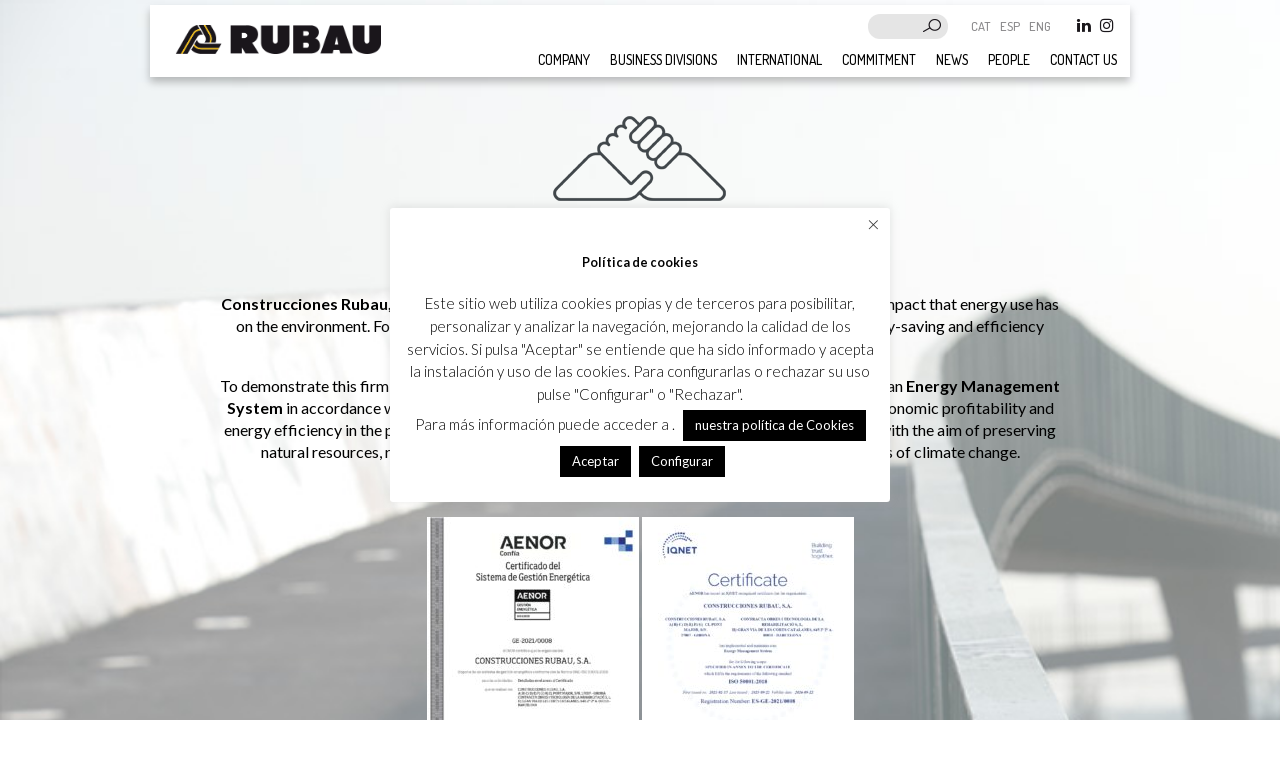

--- FILE ---
content_type: text/html; charset=UTF-8
request_url: https://www.rubau.com/en/commitment/social-responsibility/
body_size: 13144
content:
<!DOCTYPE html>
<!--[if IE 7]>
<html class="ie ie7" lang="en-US">
<![endif]-->
<!--[if IE 8]>
<html class="ie ie8" lang="en-US">
<![endif]-->
<!--[if !(IE 7) | !(IE 8)  ]><!-->
<html lang="en-US">
<!--<![endif]-->
<head>
<!-- Google Tag Manager -->
<script>(function(w,d,s,l,i){w[l]=w[l]||[];w[l].push({'gtm.start':
new Date().getTime(),event:'gtm.js'});var f=d.getElementsByTagName(s)[0],
j=d.createElement(s),dl=l!='dataLayer'?'&l='+l:'';j.async=true;j.src=
'https://www.googletagmanager.com/gtm.js?id='+i+dl;f.parentNode.insertBefore(j,f);
})(window,document,'script','dataLayer','GTM-5G97GJ5');</script>
<!-- End Google Tag Manager -->
	<meta charset="UTF-8">
<link href='https://fonts.googleapis.com/css?family=Lato:400,300,700,900,100' rel='stylesheet' type='text/css'>
<link href='https://fonts.googleapis.com/css?family=Dosis:500' rel='stylesheet' type='text/css'>
<link rel="stylesheet" href="https://maxcdn.bootstrapcdn.com/font-awesome/4.6.0/css/font-awesome.min.css">
<link rel="icon" type="image/gif" href="https://www.rubau.com/wp-content/themes/rubau/img/favicon.png" />



<!--
<script>
    (function(doc) {
        var viewport = document.getElementById('viewport');
        if ( navigator.userAgent.match(/iPhone/i) || navigator.userAgent.match(/iPod/i)) {
            doc.getElementById("viewport").setAttribute("content", "initial-scale=0.3");
        } else if ( navigator.userAgent.match(/iPad/i) ) {
            doc.getElementById("viewport").setAttribute("content", "initial-scale=0.7");
        }
    }(document));
</script>
-->


<meta name="viewport" content="width=device-width, initial-scale=1, maximum-scale=1, user-scalable=no" />
<meta name="google-site-verification" content="NgJNgD9Q9aYRlxxeNjoFatx5r0C-cKzYgIFXTcbVU2s" />
<meta name="viewport" content="width=device-width">


<link rel="stylesheet" type="text/css" media="all" href="https://www.rubau.com/wp-content/themes/rubau/style.css">
<link href="https://www.rubau.com/wp-content/themes/rubau/js/animate.css" rel="stylesheet" type="text/css" />


<!-- Quan monitor no es del tot gran -->
<link href="https://www.rubau.com/wp-content/themes/rubau/style-mig.css" rel="stylesheet" type="text/css" media="only screen and (max-width: 1100px)" >
<link href="https://www.rubau.com/wp-content/themes/rubau/style-mig.css" rel="stylesheet" type="text/css" media="handheld, only screen and (max-device-width: 1100px)" > 








	<link rel="stylesheet" href="https://www.rubau.com/wp-content/themes/rubau/js/jquery-ui.css">
	<script src="https://www.rubau.com/wp-content/themes/rubau/js/jquery-1.10.2.js"></script>
	<script src="https://www.rubau.com/wp-content/themes/rubau/js/jquery-ui.js"></script>

	<link href="https://www.rubau.com/wp-content/themes/rubau/js/jquery.bxslider.css" rel="stylesheet">
	<script src="https://www.rubau.com/wp-content/themes/rubau/js/jquery.bxslider.js"></script>
	<script src="https://www.rubau.com/wp-content/themes/rubau/js/jquery.bxslider.min.js"></script>





	<script>
		$(function() {
			$( ".acordio" ).accordion({
				active: false, collapsible: true
			});
		});
	</script>
	


<script src="https://www.rubau.com/wp-content/themes/rubau/js/waypoints.min.js"></script>

	<script>
		$(document).ready(function(){
		  $('.bxslider').bxSlider({
		  auto: true,
		  autoControls: false,
		  speed: 1000,
		  pause: 7000
		  });
		});	
	</script>
	





<script type="text/javascript">
	jQuery(function($) {
		$('.city').waypoint(function() {
		$(this).toggleClass( 'fadeInUp animated' );
	},
	{
		offset: '80%',
		triggerOnce: true
	});

	});
</script>


<script type="text/javascript">
$(document).ready(function() {
    setTimeout(function() {
        $(".frasevolanthome").fadeIn(1500);
    },3000);
});
</script>


<script type="text/javascript">
$(document).ready(function() {
    $("#myButton").click(function() {
        $('#test').html("<div class=\"videoyoutu\"><iframe width=\"853\" height=\"467\" src=\"https://www.youtube.com/embed/JIaa--QYN6g?rel=0&controls=0&showinfo=0&autoplay=1\" frameborder=\"0\" allowfullscreen></iframe></div>");
    });
});
</script>



<title>ENERGY MANAGEMENT - RubauRubau</title>
	
	<link rel="profile" href="http://gmpg.org/xfn/11">
	<link rel="pingback" href="https://www.rubau.com/xmlrpc.php">


	

	<!--[if lt IE 9]>
	<script src="https://www.rubau.com/wp-content/themes/rubau/js/html5.js"></script>
	<![endif]-->
	<link href="https://fonts.googleapis.com/css?family=Lato:100,100i,200,200i,300,300i,400,400i,500,500i,600,600i,700,700i,800,800i,900,900i%7COpen+Sans:100,100i,200,200i,300,300i,400,400i,500,500i,600,600i,700,700i,800,800i,900,900i%7CIndie+Flower:100,100i,200,200i,300,300i,400,400i,500,500i,600,600i,700,700i,800,800i,900,900i%7COswald:100,100i,200,200i,300,300i,400,400i,500,500i,600,600i,700,700i,800,800i,900,900i" rel="stylesheet"><meta name='robots' content='index, follow, max-image-preview:large, max-snippet:-1, max-video-preview:-1' />
	<style>img:is([sizes="auto" i], [sizes^="auto," i]) { contain-intrinsic-size: 3000px 1500px }</style>
	<link rel="alternate" hreflang="en" href="https://www.rubau.com/en/commitment/social-responsibility/" />
<link rel="alternate" hreflang="es" href="https://www.rubau.com/compromiso/responsabilidad-social/" />
<link rel="alternate" hreflang="ca" href="https://www.rubau.com/ca/compromis/responsabilitat-social/" />
<link rel="alternate" hreflang="x-default" href="https://www.rubau.com/compromiso/responsabilidad-social/" />

	<!-- This site is optimized with the Yoast SEO plugin v26.5 - https://yoast.com/wordpress/plugins/seo/ -->
	<link rel="canonical" href="https://www.rubau.com/en/commitment/social-responsibility/" />
	<meta property="og:locale" content="en_US" />
	<meta property="og:type" content="article" />
	<meta property="og:title" content="ENERGY MANAGEMENT - Rubau" />
	<meta property="og:description" content="Construcciones Rubau, S.A. has taken a new step in its commitment to combating the negative impact that energy use has on the environment. For this reason, as a forward-thinking company, we have incorporated energy-saving and efficiency measures into our management model. To demonstrate this firm commitment to energy management, we have implemented and certified an [&hellip;]" />
	<meta property="og:url" content="https://www.rubau.com/en/commitment/social-responsibility/" />
	<meta property="og:site_name" content="Rubau" />
	<meta property="article:modified_time" content="2025-01-14T14:05:08+00:00" />
	<meta name="twitter:card" content="summary_large_image" />
	<meta name="twitter:label1" content="Est. reading time" />
	<meta name="twitter:data1" content="1 minute" />
	<script type="application/ld+json" class="yoast-schema-graph">{"@context":"https://schema.org","@graph":[{"@type":"WebPage","@id":"https://www.rubau.com/en/commitment/social-responsibility/","url":"https://www.rubau.com/en/commitment/social-responsibility/","name":"ENERGY MANAGEMENT - Rubau","isPartOf":{"@id":"https://www.rubau.com/#website"},"primaryImageOfPage":{"@id":"https://www.rubau.com/en/commitment/social-responsibility/#primaryimage"},"image":{"@id":"https://www.rubau.com/en/commitment/social-responsibility/#primaryimage"},"thumbnailUrl":"https://www.rubau.com/wp-content/uploads/2025/01/Gestion-Energia-CertificadoGE-2021-0008_ES_2023-09-22_page-0001-212x300.jpg","datePublished":"2015-10-05T05:10:57+00:00","dateModified":"2025-01-14T14:05:08+00:00","breadcrumb":{"@id":"https://www.rubau.com/en/commitment/social-responsibility/#breadcrumb"},"inLanguage":"en-US","potentialAction":[{"@type":"ReadAction","target":["https://www.rubau.com/en/commitment/social-responsibility/"]}]},{"@type":"ImageObject","inLanguage":"en-US","@id":"https://www.rubau.com/en/commitment/social-responsibility/#primaryimage","url":"https://www.rubau.com/wp-content/uploads/2025/01/Gestion-Energia-CertificadoGE-2021-0008_ES_2023-09-22_page-0001-212x300.jpg","contentUrl":"https://www.rubau.com/wp-content/uploads/2025/01/Gestion-Energia-CertificadoGE-2021-0008_ES_2023-09-22_page-0001-212x300.jpg"},{"@type":"BreadcrumbList","@id":"https://www.rubau.com/en/commitment/social-responsibility/#breadcrumb","itemListElement":[{"@type":"ListItem","position":1,"name":"Portada","item":"https://www.rubau.com/"},{"@type":"ListItem","position":2,"name":"Commitment","item":"https://www.rubau.com/en/commitment/"},{"@type":"ListItem","position":3,"name":"ENERGY MANAGEMENT"}]},{"@type":"WebSite","@id":"https://www.rubau.com/#website","url":"https://www.rubau.com/","name":"Rubau","description":"Construccions RUBAU","publisher":{"@id":"https://www.rubau.com/#organization"},"potentialAction":[{"@type":"SearchAction","target":{"@type":"EntryPoint","urlTemplate":"https://www.rubau.com/?s={search_term_string}"},"query-input":{"@type":"PropertyValueSpecification","valueRequired":true,"valueName":"search_term_string"}}],"inLanguage":"en-US"},{"@type":"Organization","@id":"https://www.rubau.com/#organization","name":"Rubau","url":"https://www.rubau.com/","logo":{"@type":"ImageObject","inLanguage":"en-US","@id":"https://www.rubau.com/#/schema/logo/image/","url":"https://www.rubau.com/wp-content/uploads/2024/10/Logo-CONSTRUCCIONS-RUBAU-ES1.png","contentUrl":"https://www.rubau.com/wp-content/uploads/2024/10/Logo-CONSTRUCCIONS-RUBAU-ES1.png","width":1010,"height":200,"caption":"Rubau"},"image":{"@id":"https://www.rubau.com/#/schema/logo/image/"},"sameAs":["https://www.instagram.com/construcciones_rubau/","https://www.linkedin.com/company/construcciones-rubau-s.a."]}]}</script>
	<!-- / Yoast SEO plugin. -->


<script type="text/javascript">
/* <![CDATA[ */
window._wpemojiSettings = {"baseUrl":"https:\/\/s.w.org\/images\/core\/emoji\/16.0.1\/72x72\/","ext":".png","svgUrl":"https:\/\/s.w.org\/images\/core\/emoji\/16.0.1\/svg\/","svgExt":".svg","source":{"concatemoji":"https:\/\/www.rubau.com\/wp-includes\/js\/wp-emoji-release.min.js?ver=6.8.3"}};
/*! This file is auto-generated */
!function(s,n){var o,i,e;function c(e){try{var t={supportTests:e,timestamp:(new Date).valueOf()};sessionStorage.setItem(o,JSON.stringify(t))}catch(e){}}function p(e,t,n){e.clearRect(0,0,e.canvas.width,e.canvas.height),e.fillText(t,0,0);var t=new Uint32Array(e.getImageData(0,0,e.canvas.width,e.canvas.height).data),a=(e.clearRect(0,0,e.canvas.width,e.canvas.height),e.fillText(n,0,0),new Uint32Array(e.getImageData(0,0,e.canvas.width,e.canvas.height).data));return t.every(function(e,t){return e===a[t]})}function u(e,t){e.clearRect(0,0,e.canvas.width,e.canvas.height),e.fillText(t,0,0);for(var n=e.getImageData(16,16,1,1),a=0;a<n.data.length;a++)if(0!==n.data[a])return!1;return!0}function f(e,t,n,a){switch(t){case"flag":return n(e,"\ud83c\udff3\ufe0f\u200d\u26a7\ufe0f","\ud83c\udff3\ufe0f\u200b\u26a7\ufe0f")?!1:!n(e,"\ud83c\udde8\ud83c\uddf6","\ud83c\udde8\u200b\ud83c\uddf6")&&!n(e,"\ud83c\udff4\udb40\udc67\udb40\udc62\udb40\udc65\udb40\udc6e\udb40\udc67\udb40\udc7f","\ud83c\udff4\u200b\udb40\udc67\u200b\udb40\udc62\u200b\udb40\udc65\u200b\udb40\udc6e\u200b\udb40\udc67\u200b\udb40\udc7f");case"emoji":return!a(e,"\ud83e\udedf")}return!1}function g(e,t,n,a){var r="undefined"!=typeof WorkerGlobalScope&&self instanceof WorkerGlobalScope?new OffscreenCanvas(300,150):s.createElement("canvas"),o=r.getContext("2d",{willReadFrequently:!0}),i=(o.textBaseline="top",o.font="600 32px Arial",{});return e.forEach(function(e){i[e]=t(o,e,n,a)}),i}function t(e){var t=s.createElement("script");t.src=e,t.defer=!0,s.head.appendChild(t)}"undefined"!=typeof Promise&&(o="wpEmojiSettingsSupports",i=["flag","emoji"],n.supports={everything:!0,everythingExceptFlag:!0},e=new Promise(function(e){s.addEventListener("DOMContentLoaded",e,{once:!0})}),new Promise(function(t){var n=function(){try{var e=JSON.parse(sessionStorage.getItem(o));if("object"==typeof e&&"number"==typeof e.timestamp&&(new Date).valueOf()<e.timestamp+604800&&"object"==typeof e.supportTests)return e.supportTests}catch(e){}return null}();if(!n){if("undefined"!=typeof Worker&&"undefined"!=typeof OffscreenCanvas&&"undefined"!=typeof URL&&URL.createObjectURL&&"undefined"!=typeof Blob)try{var e="postMessage("+g.toString()+"("+[JSON.stringify(i),f.toString(),p.toString(),u.toString()].join(",")+"));",a=new Blob([e],{type:"text/javascript"}),r=new Worker(URL.createObjectURL(a),{name:"wpTestEmojiSupports"});return void(r.onmessage=function(e){c(n=e.data),r.terminate(),t(n)})}catch(e){}c(n=g(i,f,p,u))}t(n)}).then(function(e){for(var t in e)n.supports[t]=e[t],n.supports.everything=n.supports.everything&&n.supports[t],"flag"!==t&&(n.supports.everythingExceptFlag=n.supports.everythingExceptFlag&&n.supports[t]);n.supports.everythingExceptFlag=n.supports.everythingExceptFlag&&!n.supports.flag,n.DOMReady=!1,n.readyCallback=function(){n.DOMReady=!0}}).then(function(){return e}).then(function(){var e;n.supports.everything||(n.readyCallback(),(e=n.source||{}).concatemoji?t(e.concatemoji):e.wpemoji&&e.twemoji&&(t(e.twemoji),t(e.wpemoji)))}))}((window,document),window._wpemojiSettings);
/* ]]> */
</script>
<link rel='stylesheet' id='layerslider-css' href='https://www.rubau.com/wp-content/plugins/LayerSlider/assets/static/layerslider/css/layerslider.css?ver=7.15.1' type='text/css' media='all' />
<link rel='stylesheet' id='ls-user-css' href='https://www.rubau.com/wp-content/uploads/layerslider.custom.css?ver=1759748244' type='text/css' media='all' />
<style id='wp-emoji-styles-inline-css' type='text/css'>

	img.wp-smiley, img.emoji {
		display: inline !important;
		border: none !important;
		box-shadow: none !important;
		height: 1em !important;
		width: 1em !important;
		margin: 0 0.07em !important;
		vertical-align: -0.1em !important;
		background: none !important;
		padding: 0 !important;
	}
</style>
<link rel='stylesheet' id='wp-block-library-css' href='https://www.rubau.com/wp-includes/css/dist/block-library/style.min.css?ver=6.8.3' type='text/css' media='all' />
<style id='classic-theme-styles-inline-css' type='text/css'>
/*! This file is auto-generated */
.wp-block-button__link{color:#fff;background-color:#32373c;border-radius:9999px;box-shadow:none;text-decoration:none;padding:calc(.667em + 2px) calc(1.333em + 2px);font-size:1.125em}.wp-block-file__button{background:#32373c;color:#fff;text-decoration:none}
</style>
<style id='global-styles-inline-css' type='text/css'>
:root{--wp--preset--aspect-ratio--square: 1;--wp--preset--aspect-ratio--4-3: 4/3;--wp--preset--aspect-ratio--3-4: 3/4;--wp--preset--aspect-ratio--3-2: 3/2;--wp--preset--aspect-ratio--2-3: 2/3;--wp--preset--aspect-ratio--16-9: 16/9;--wp--preset--aspect-ratio--9-16: 9/16;--wp--preset--color--black: #000000;--wp--preset--color--cyan-bluish-gray: #abb8c3;--wp--preset--color--white: #ffffff;--wp--preset--color--pale-pink: #f78da7;--wp--preset--color--vivid-red: #cf2e2e;--wp--preset--color--luminous-vivid-orange: #ff6900;--wp--preset--color--luminous-vivid-amber: #fcb900;--wp--preset--color--light-green-cyan: #7bdcb5;--wp--preset--color--vivid-green-cyan: #00d084;--wp--preset--color--pale-cyan-blue: #8ed1fc;--wp--preset--color--vivid-cyan-blue: #0693e3;--wp--preset--color--vivid-purple: #9b51e0;--wp--preset--gradient--vivid-cyan-blue-to-vivid-purple: linear-gradient(135deg,rgba(6,147,227,1) 0%,rgb(155,81,224) 100%);--wp--preset--gradient--light-green-cyan-to-vivid-green-cyan: linear-gradient(135deg,rgb(122,220,180) 0%,rgb(0,208,130) 100%);--wp--preset--gradient--luminous-vivid-amber-to-luminous-vivid-orange: linear-gradient(135deg,rgba(252,185,0,1) 0%,rgba(255,105,0,1) 100%);--wp--preset--gradient--luminous-vivid-orange-to-vivid-red: linear-gradient(135deg,rgba(255,105,0,1) 0%,rgb(207,46,46) 100%);--wp--preset--gradient--very-light-gray-to-cyan-bluish-gray: linear-gradient(135deg,rgb(238,238,238) 0%,rgb(169,184,195) 100%);--wp--preset--gradient--cool-to-warm-spectrum: linear-gradient(135deg,rgb(74,234,220) 0%,rgb(151,120,209) 20%,rgb(207,42,186) 40%,rgb(238,44,130) 60%,rgb(251,105,98) 80%,rgb(254,248,76) 100%);--wp--preset--gradient--blush-light-purple: linear-gradient(135deg,rgb(255,206,236) 0%,rgb(152,150,240) 100%);--wp--preset--gradient--blush-bordeaux: linear-gradient(135deg,rgb(254,205,165) 0%,rgb(254,45,45) 50%,rgb(107,0,62) 100%);--wp--preset--gradient--luminous-dusk: linear-gradient(135deg,rgb(255,203,112) 0%,rgb(199,81,192) 50%,rgb(65,88,208) 100%);--wp--preset--gradient--pale-ocean: linear-gradient(135deg,rgb(255,245,203) 0%,rgb(182,227,212) 50%,rgb(51,167,181) 100%);--wp--preset--gradient--electric-grass: linear-gradient(135deg,rgb(202,248,128) 0%,rgb(113,206,126) 100%);--wp--preset--gradient--midnight: linear-gradient(135deg,rgb(2,3,129) 0%,rgb(40,116,252) 100%);--wp--preset--font-size--small: 13px;--wp--preset--font-size--medium: 20px;--wp--preset--font-size--large: 36px;--wp--preset--font-size--x-large: 42px;--wp--preset--spacing--20: 0.44rem;--wp--preset--spacing--30: 0.67rem;--wp--preset--spacing--40: 1rem;--wp--preset--spacing--50: 1.5rem;--wp--preset--spacing--60: 2.25rem;--wp--preset--spacing--70: 3.38rem;--wp--preset--spacing--80: 5.06rem;--wp--preset--shadow--natural: 6px 6px 9px rgba(0, 0, 0, 0.2);--wp--preset--shadow--deep: 12px 12px 50px rgba(0, 0, 0, 0.4);--wp--preset--shadow--sharp: 6px 6px 0px rgba(0, 0, 0, 0.2);--wp--preset--shadow--outlined: 6px 6px 0px -3px rgba(255, 255, 255, 1), 6px 6px rgba(0, 0, 0, 1);--wp--preset--shadow--crisp: 6px 6px 0px rgba(0, 0, 0, 1);}:where(.is-layout-flex){gap: 0.5em;}:where(.is-layout-grid){gap: 0.5em;}body .is-layout-flex{display: flex;}.is-layout-flex{flex-wrap: wrap;align-items: center;}.is-layout-flex > :is(*, div){margin: 0;}body .is-layout-grid{display: grid;}.is-layout-grid > :is(*, div){margin: 0;}:where(.wp-block-columns.is-layout-flex){gap: 2em;}:where(.wp-block-columns.is-layout-grid){gap: 2em;}:where(.wp-block-post-template.is-layout-flex){gap: 1.25em;}:where(.wp-block-post-template.is-layout-grid){gap: 1.25em;}.has-black-color{color: var(--wp--preset--color--black) !important;}.has-cyan-bluish-gray-color{color: var(--wp--preset--color--cyan-bluish-gray) !important;}.has-white-color{color: var(--wp--preset--color--white) !important;}.has-pale-pink-color{color: var(--wp--preset--color--pale-pink) !important;}.has-vivid-red-color{color: var(--wp--preset--color--vivid-red) !important;}.has-luminous-vivid-orange-color{color: var(--wp--preset--color--luminous-vivid-orange) !important;}.has-luminous-vivid-amber-color{color: var(--wp--preset--color--luminous-vivid-amber) !important;}.has-light-green-cyan-color{color: var(--wp--preset--color--light-green-cyan) !important;}.has-vivid-green-cyan-color{color: var(--wp--preset--color--vivid-green-cyan) !important;}.has-pale-cyan-blue-color{color: var(--wp--preset--color--pale-cyan-blue) !important;}.has-vivid-cyan-blue-color{color: var(--wp--preset--color--vivid-cyan-blue) !important;}.has-vivid-purple-color{color: var(--wp--preset--color--vivid-purple) !important;}.has-black-background-color{background-color: var(--wp--preset--color--black) !important;}.has-cyan-bluish-gray-background-color{background-color: var(--wp--preset--color--cyan-bluish-gray) !important;}.has-white-background-color{background-color: var(--wp--preset--color--white) !important;}.has-pale-pink-background-color{background-color: var(--wp--preset--color--pale-pink) !important;}.has-vivid-red-background-color{background-color: var(--wp--preset--color--vivid-red) !important;}.has-luminous-vivid-orange-background-color{background-color: var(--wp--preset--color--luminous-vivid-orange) !important;}.has-luminous-vivid-amber-background-color{background-color: var(--wp--preset--color--luminous-vivid-amber) !important;}.has-light-green-cyan-background-color{background-color: var(--wp--preset--color--light-green-cyan) !important;}.has-vivid-green-cyan-background-color{background-color: var(--wp--preset--color--vivid-green-cyan) !important;}.has-pale-cyan-blue-background-color{background-color: var(--wp--preset--color--pale-cyan-blue) !important;}.has-vivid-cyan-blue-background-color{background-color: var(--wp--preset--color--vivid-cyan-blue) !important;}.has-vivid-purple-background-color{background-color: var(--wp--preset--color--vivid-purple) !important;}.has-black-border-color{border-color: var(--wp--preset--color--black) !important;}.has-cyan-bluish-gray-border-color{border-color: var(--wp--preset--color--cyan-bluish-gray) !important;}.has-white-border-color{border-color: var(--wp--preset--color--white) !important;}.has-pale-pink-border-color{border-color: var(--wp--preset--color--pale-pink) !important;}.has-vivid-red-border-color{border-color: var(--wp--preset--color--vivid-red) !important;}.has-luminous-vivid-orange-border-color{border-color: var(--wp--preset--color--luminous-vivid-orange) !important;}.has-luminous-vivid-amber-border-color{border-color: var(--wp--preset--color--luminous-vivid-amber) !important;}.has-light-green-cyan-border-color{border-color: var(--wp--preset--color--light-green-cyan) !important;}.has-vivid-green-cyan-border-color{border-color: var(--wp--preset--color--vivid-green-cyan) !important;}.has-pale-cyan-blue-border-color{border-color: var(--wp--preset--color--pale-cyan-blue) !important;}.has-vivid-cyan-blue-border-color{border-color: var(--wp--preset--color--vivid-cyan-blue) !important;}.has-vivid-purple-border-color{border-color: var(--wp--preset--color--vivid-purple) !important;}.has-vivid-cyan-blue-to-vivid-purple-gradient-background{background: var(--wp--preset--gradient--vivid-cyan-blue-to-vivid-purple) !important;}.has-light-green-cyan-to-vivid-green-cyan-gradient-background{background: var(--wp--preset--gradient--light-green-cyan-to-vivid-green-cyan) !important;}.has-luminous-vivid-amber-to-luminous-vivid-orange-gradient-background{background: var(--wp--preset--gradient--luminous-vivid-amber-to-luminous-vivid-orange) !important;}.has-luminous-vivid-orange-to-vivid-red-gradient-background{background: var(--wp--preset--gradient--luminous-vivid-orange-to-vivid-red) !important;}.has-very-light-gray-to-cyan-bluish-gray-gradient-background{background: var(--wp--preset--gradient--very-light-gray-to-cyan-bluish-gray) !important;}.has-cool-to-warm-spectrum-gradient-background{background: var(--wp--preset--gradient--cool-to-warm-spectrum) !important;}.has-blush-light-purple-gradient-background{background: var(--wp--preset--gradient--blush-light-purple) !important;}.has-blush-bordeaux-gradient-background{background: var(--wp--preset--gradient--blush-bordeaux) !important;}.has-luminous-dusk-gradient-background{background: var(--wp--preset--gradient--luminous-dusk) !important;}.has-pale-ocean-gradient-background{background: var(--wp--preset--gradient--pale-ocean) !important;}.has-electric-grass-gradient-background{background: var(--wp--preset--gradient--electric-grass) !important;}.has-midnight-gradient-background{background: var(--wp--preset--gradient--midnight) !important;}.has-small-font-size{font-size: var(--wp--preset--font-size--small) !important;}.has-medium-font-size{font-size: var(--wp--preset--font-size--medium) !important;}.has-large-font-size{font-size: var(--wp--preset--font-size--large) !important;}.has-x-large-font-size{font-size: var(--wp--preset--font-size--x-large) !important;}
:where(.wp-block-post-template.is-layout-flex){gap: 1.25em;}:where(.wp-block-post-template.is-layout-grid){gap: 1.25em;}
:where(.wp-block-columns.is-layout-flex){gap: 2em;}:where(.wp-block-columns.is-layout-grid){gap: 2em;}
:root :where(.wp-block-pullquote){font-size: 1.5em;line-height: 1.6;}
</style>
<link rel='stylesheet' id='contact-form-7-css' href='https://www.rubau.com/wp-content/plugins/contact-form-7/includes/css/styles.css?ver=6.1.4' type='text/css' media='all' />
<link rel='stylesheet' id='cookie-law-info-css' href='https://www.rubau.com/wp-content/plugins/cookie-law-info/legacy/public/css/cookie-law-info-public.css?ver=3.3.8' type='text/css' media='all' />
<link rel='stylesheet' id='cookie-law-info-gdpr-css' href='https://www.rubau.com/wp-content/plugins/cookie-law-info/legacy/public/css/cookie-law-info-gdpr.css?ver=3.3.8' type='text/css' media='all' />
<link rel='stylesheet' id='wpsm_counter-font-awesome-front-css' href='https://www.rubau.com/wp-content/plugins/counter-number-showcase/assets/css/font-awesome/css/font-awesome.min.css?ver=6.8.3' type='text/css' media='all' />
<link rel='stylesheet' id='wpsm_counter_bootstrap-front-css' href='https://www.rubau.com/wp-content/plugins/counter-number-showcase/assets/css/bootstrap-front.css?ver=6.8.3' type='text/css' media='all' />
<link rel='stylesheet' id='wpsm_counter_column-css' href='https://www.rubau.com/wp-content/plugins/counter-number-showcase/assets/css/counter-column.css?ver=6.8.3' type='text/css' media='all' />
<link rel='stylesheet' id='responsive-lightbox-swipebox-css' href='https://www.rubau.com/wp-content/plugins/responsive-lightbox/assets/swipebox/swipebox.min.css?ver=1.5.2' type='text/css' media='all' />
<link rel='stylesheet' id='wpml-legacy-dropdown-0-css' href='https://www.rubau.com/wp-content/plugins/sitepress-multilingual-cms/templates/language-switchers/legacy-dropdown/style.min.css?ver=1' type='text/css' media='all' />
<style id='wpml-legacy-dropdown-0-inline-css' type='text/css'>
.wpml-ls-statics-shortcode_actions, .wpml-ls-statics-shortcode_actions .wpml-ls-sub-menu, .wpml-ls-statics-shortcode_actions a {border-color:#cdcdcd;}.wpml-ls-statics-shortcode_actions a, .wpml-ls-statics-shortcode_actions .wpml-ls-sub-menu a, .wpml-ls-statics-shortcode_actions .wpml-ls-sub-menu a:link, .wpml-ls-statics-shortcode_actions li:not(.wpml-ls-current-language) .wpml-ls-link, .wpml-ls-statics-shortcode_actions li:not(.wpml-ls-current-language) .wpml-ls-link:link {color:#444444;background-color:#ffffff;}.wpml-ls-statics-shortcode_actions .wpml-ls-sub-menu a:hover,.wpml-ls-statics-shortcode_actions .wpml-ls-sub-menu a:focus, .wpml-ls-statics-shortcode_actions .wpml-ls-sub-menu a:link:hover, .wpml-ls-statics-shortcode_actions .wpml-ls-sub-menu a:link:focus {color:#000000;background-color:#eeeeee;}.wpml-ls-statics-shortcode_actions .wpml-ls-current-language > a {color:#444444;background-color:#ffffff;}.wpml-ls-statics-shortcode_actions .wpml-ls-current-language:hover>a, .wpml-ls-statics-shortcode_actions .wpml-ls-current-language>a:focus {color:#000000;background-color:#eeeeee;}
</style>
<script type="text/javascript" src="https://www.rubau.com/wp-includes/js/jquery/jquery.min.js?ver=3.7.1" id="jquery-core-js"></script>
<script type="text/javascript" src="https://www.rubau.com/wp-includes/js/jquery/jquery-migrate.min.js?ver=3.4.1" id="jquery-migrate-js"></script>
<script type="text/javascript" id="layerslider-utils-js-extra">
/* <![CDATA[ */
var LS_Meta = {"v":"7.15.1","fixGSAP":"1"};
/* ]]> */
</script>
<script type="text/javascript" src="https://www.rubau.com/wp-content/plugins/LayerSlider/assets/static/layerslider/js/layerslider.utils.js?ver=7.15.1" id="layerslider-utils-js"></script>
<script type="text/javascript" src="https://www.rubau.com/wp-content/plugins/LayerSlider/assets/static/layerslider/js/layerslider.kreaturamedia.jquery.js?ver=7.15.1" id="layerslider-js"></script>
<script type="text/javascript" src="https://www.rubau.com/wp-content/plugins/LayerSlider/assets/static/layerslider/js/layerslider.transitions.js?ver=7.15.1" id="layerslider-transitions-js"></script>
<script type="text/javascript" id="cookie-law-info-js-extra">
/* <![CDATA[ */
var Cli_Data = {"nn_cookie_ids":["cookielawinfo-checkbox-no-necesarias","_gat_widgetJs","GCLB","IDE","cookielawinfo-checkbox-necesarias","_gat","_gid","_ga","test_cookie"],"cookielist":[],"non_necessary_cookies":{"non-necessary":["IDE","GCLB","_gat_widgetJs"]},"ccpaEnabled":"","ccpaRegionBased":"","ccpaBarEnabled":"","strictlyEnabled":["necessary","obligatoire"],"ccpaType":"gdpr","js_blocking":"","custom_integration":"","triggerDomRefresh":"","secure_cookies":""};
var cli_cookiebar_settings = {"animate_speed_hide":"500","animate_speed_show":"500","background":"#ffffff","border":"#444","border_on":"","button_1_button_colour":"#000","button_1_button_hover":"#000000","button_1_link_colour":"#fff","button_1_as_button":"1","button_1_new_win":"","button_2_button_colour":"#000","button_2_button_hover":"#000000","button_2_link_colour":"#fff","button_2_as_button":"1","button_2_hidebar":"1","button_3_button_colour":"#000","button_3_button_hover":"#000000","button_3_link_colour":"#333","button_3_as_button":"1","button_3_new_win":"1","button_4_button_colour":"#000","button_4_button_hover":"#000000","button_4_link_colour":"#fff","button_4_as_button":"1","button_7_button_colour":"#000","button_7_button_hover":"#000000","button_7_link_colour":"#fff","button_7_as_button":"1","button_7_new_win":"","font_family":"inherit","header_fix":"","notify_animate_hide":"1","notify_animate_show":"1","notify_div_id":"#cookie-law-info-bar","notify_position_horizontal":"right","notify_position_vertical":"bottom","scroll_close":"","scroll_close_reload":"","accept_close_reload":"","reject_close_reload":"","showagain_tab":"1","showagain_background":"#fff","showagain_border":"#000","showagain_div_id":"#cookie-law-info-again","showagain_x_position":"100px","text":"#020202","show_once_yn":"","show_once":"10000","logging_on":"","as_popup":"","popup_overlay":"","bar_heading_text":"Pol\u00edtica de cookies","cookie_bar_as":"popup","popup_showagain_position":"bottom-right","widget_position":"left"};
var log_object = {"ajax_url":"https:\/\/www.rubau.com\/wp-admin\/admin-ajax.php"};
/* ]]> */
</script>
<script type="text/javascript" src="https://www.rubau.com/wp-content/plugins/cookie-law-info/legacy/public/js/cookie-law-info-public.js?ver=3.3.8" id="cookie-law-info-js"></script>
<script type="text/javascript" src="https://www.rubau.com/wp-content/plugins/responsive-lightbox/assets/swipebox/jquery.swipebox.min.js?ver=1.5.2" id="responsive-lightbox-swipebox-js"></script>
<script type="text/javascript" src="https://www.rubau.com/wp-includes/js/underscore.min.js?ver=1.13.7" id="underscore-js"></script>
<script type="text/javascript" src="https://www.rubau.com/wp-content/plugins/responsive-lightbox/assets/infinitescroll/infinite-scroll.pkgd.min.js?ver=4.0.1" id="responsive-lightbox-infinite-scroll-js"></script>
<script type="text/javascript" id="responsive-lightbox-js-before">
/* <![CDATA[ */
var rlArgs = {"script":"swipebox","selector":"lightbox","customEvents":"","activeGalleries":true,"animation":true,"hideCloseButtonOnMobile":false,"removeBarsOnMobile":false,"hideBars":true,"hideBarsDelay":5000,"videoMaxWidth":1080,"useSVG":true,"loopAtEnd":false,"woocommerce_gallery":false,"ajaxurl":"https:\/\/www.rubau.com\/wp-admin\/admin-ajax.php","nonce":"373ea9865b","preview":false,"postId":1076,"scriptExtension":false};
/* ]]> */
</script>
<script type="text/javascript" src="https://www.rubau.com/wp-content/plugins/responsive-lightbox/js/front.js?ver=2.5.4" id="responsive-lightbox-js"></script>
<script type="text/javascript" src="https://www.rubau.com/wp-content/plugins/sitepress-multilingual-cms/templates/language-switchers/legacy-dropdown/script.min.js?ver=1" id="wpml-legacy-dropdown-0-js"></script>
<meta name="generator" content="Powered by LayerSlider 7.15.1 - Build Heros, Sliders, and Popups. Create Animations and Beautiful, Rich Web Content as Easy as Never Before on WordPress." />
<!-- LayerSlider updates and docs at: https://layerslider.com -->
<link rel="https://api.w.org/" href="https://www.rubau.com/en/wp-json/" /><link rel="alternate" title="JSON" type="application/json" href="https://www.rubau.com/en/wp-json/wp/v2/pages/1076" /><link rel="EditURI" type="application/rsd+xml" title="RSD" href="https://www.rubau.com/xmlrpc.php?rsd" />
<meta name="generator" content="WordPress 6.8.3" />
<link rel='shortlink' href='https://www.rubau.com/en/?p=1076' />
<link rel="alternate" title="oEmbed (JSON)" type="application/json+oembed" href="https://www.rubau.com/en/wp-json/oembed/1.0/embed?url=https%3A%2F%2Fwww.rubau.com%2Fen%2Fcommitment%2Fsocial-responsibility%2F" />
<link rel="alternate" title="oEmbed (XML)" type="text/xml+oembed" href="https://www.rubau.com/en/wp-json/oembed/1.0/embed?url=https%3A%2F%2Fwww.rubau.com%2Fen%2Fcommitment%2Fsocial-responsibility%2F&#038;format=xml" />
<meta name="generator" content="WPML ver:4.7.6 stt:8,1,2;" />

</head>

<body>

<!-- Google Tag Manager (noscript) -->
<noscript><iframe src="https://www.googletagmanager.com/ns.html?id=GTM-5G97GJ5"
height="0" width="0" style="display:none;visibility:hidden"></iframe></noscript>
<!-- End Google Tag Manager (noscript) -->


<div class="box1">

	<div class="box2 barramenu">

	<a class="logo" href="https://www.rubau.com/en/">
			<img src="https://www.rubau.com/wp-content/themes/rubau/img/construccions-rubau-logo.png">
		</a>

		
		<div class="topright">
		
			<div class="eines">
			
				<span class="sep xarxes">

					<a href="https://www.linkedin.com/company/construcciones-rubau-s.a." target="_blank">
						<i class="fa fa-linkedin"></i>
					</a>

					<a href="https://www.instagram.com/construcciones_rubau/" target="_blank">
						<i class="fa fa-instagram"></i>
					</a>
                    					
				</span>

				<span class="sep idiomes">

					<a href="http://www.rubau.com/ca">
						CAT
					</a>

					<a href="http://www.rubau.com/">
						ESP
					</a>

					<a href="http://www.rubau.com/en">
						ENG
					</a>

				</span>

				<span class="buscador">

					<form role="search" method="get" id="searchform" class="searchform" action="https://www.rubau.com/en/">
	<div>
		<label class="screen-reader-text" for="s"></label>
		<input type="text" value="" name="s" id="s" />
		<input type="submit" id="searchsubmit" value=" " />
	</div>
</form>
					

				</span>
							
				<div class="clear"></div>
			
			</div>
			
			<div class="clear"></div>
									
			<div class="menu-menu-container"><ul id="menu-menu" class="menu"><li id="menu-item-2466" class="menu-item menu-item-type-post_type menu-item-object-page menu-item-2466"><a href="https://www.rubau.com/en/compania/">Company</a></li>
<li id="menu-item-2467" class="menu-item menu-item-type-post_type menu-item-object-page menu-item-2467"><a href="https://www.rubau.com/en/business-divisions/">Business divisions</a></li>
<li id="menu-item-1419" class="menu-item menu-item-type-post_type menu-item-object-page menu-item-1419"><a href="https://www.rubau.com/en/international/">International</a></li>
<li id="menu-item-2469" class="menu-item menu-item-type-post_type menu-item-object-page current-page-ancestor menu-item-2469"><a href="https://www.rubau.com/en/commitment/">Commitment</a></li>
<li id="menu-item-1368" class="menu-item menu-item-type-taxonomy menu-item-object-category menu-item-1368"><a href="https://www.rubau.com/en/category/news/">News</a></li>
<li id="menu-item-3546" class="menu-item menu-item-type-custom menu-item-object-custom menu-item-3546"><a href="https://construccionsrubau.teamtailor.com/">People</a></li>
<li id="menu-item-2472" class="menu-item menu-item-type-post_type menu-item-object-page menu-item-2472"><a href="https://www.rubau.com/en/contact/">Contact us</a></li>
</ul></div>			
		</div>
		
		<div class="clear"></div>

	</div>
	
	
</div>

<div class="mbl topmbl"></div>

<!--
<div class="centrat">
	<img class="xmas" src="https://www.rubau.com/wp-content/themes/rubau/img/xmas.png">
</div>
-->


<div class="socialresponsability">

	<div class="centrat">
	
		<center>
	
			<div class="caixesgroguescentrades">
			
				<p><img src="https://www.rubau.com/wp-content/themes/rubau/img/social1.png"></p>

				<p>&nbsp;</p>


				<h4>
					<img src="https://www.rubau.com/wp-content/themes/rubau/img/filet.png">
					ENERGY MANAGEMENT					<img src="https://www.rubau.com/wp-content/themes/rubau/img/filet.png">
				</h4>
			
			
				<p><strong>Construcciones Rubau, S.A.</strong> has taken a new step in its commitment to combating the negative impact that energy use has on the environment. For this reason, as a forward-thinking company, we have incorporated energy-saving and efficiency measures into our management model.</p>
<p>To demonstrate this firm commitment to energy management, we have implemented and certified an <strong>Energy Management System</strong> in accordance with the ISO 50001 standard. This system promotes a balance between economic profitability and energy efficiency in the procurement of energy and products, as well as in the design of facilities, with the aim of preserving natural resources, reducing atmospheric emissions, and contributing to mitigating the effects of climate change.</p>
<p>&nbsp;</p>
<p><a href="https://www.rubau.com/wp-content/uploads/2025/01/Gestion-Energia-CertificadoGE-2021-0008_ES_2023-09-22_page-0001.jpg" data-rel="lightbox-image-0" data-rl_title="" data-rl_caption="" title=""><img fetchpriority="high" decoding="async" class="aligncenter size-medium wp-image-5292" src="https://www.rubau.com/wp-content/uploads/2025/01/Gestion-Energia-CertificadoGE-2021-0008_ES_2023-09-22_page-0001-212x300.jpg" alt="" width="212" height="300" /></a> <a href="https://www.rubau.com/wp-content/uploads/2025/01/Gestion-Energia-IQNetES-GE-2021-0008_2023-09-22-1_page-0001.jpg" data-rel="lightbox-image-1" data-rl_title="" data-rl_caption="" title=""><img decoding="async" class="aligncenter size-medium wp-image-5295" src="https://www.rubau.com/wp-content/uploads/2025/01/Gestion-Energia-IQNetES-GE-2021-0008_2023-09-22-1_page-0001-212x300.jpg" alt="" width="212" height="300" /></a></p>
<h3><strong>ENERGY MANAGEMENT POLICY</strong></h3>
<ul>
<li style="text-align: left;">Establish and periodically review compliance with energy objectives and goals, providing the necessary resources to achieve them.</li>
<li style="text-align: left;">Ensure the availability of information to meet energy objectives and goals.</li>
<li style="text-align: left;">Comply with applicable legal requirements and other commitments the organization may assume, related to energy efficiency, use, and consumption.</li>
<li style="text-align: left;">Continuously improve energy performance and the Energy Management System, focusing efforts on the efficient use of energy resources required for activities and services.</li>
<li style="text-align: left;">Apply energy efficiency criteria in the acquisition of new products and services.</li>
<li style="text-align: left;">Promote energy-efficient design within the company to improve the energy performance of activities and services.</li>
<li style="text-align: left;">Establish and promote actions to foster a culture of energy efficiency among employees and within the organization.</li>
</ul>

				
				<p>&nbsp;</p>

				<p><img src="https://www.rubau.com/wp-content/themes/rubau/img/social2.png"></p>

			</div>
		
		</center>
			
	</div>

</div>






<div class="peu">

	<div class="centrat">


		<div class="menu-menu-peu-container"><ul id="menu-menu-peu" class="menu"><li id="menu-item-2431" class="menu-item menu-item-type-post_type menu-item-object-page menu-item-has-children menu-item-2431"><a href="https://www.rubau.com/en/compania/">Company</a>
<ul class="sub-menu">
	<li id="menu-item-1411" class="menu-item menu-item-type-post_type menu-item-object-page menu-item-1411"><a href="https://www.rubau.com/en/compania/rubau-group/">Rubau Group</a></li>
	<li id="menu-item-1410" class="menu-item menu-item-type-post_type menu-item-object-page menu-item-1410"><a href="https://www.rubau.com/en/compania/background/">Background</a></li>
</ul>
</li>
<li class="menu-item menu-item-type-post_type menu-item-object-page menu-item-has-children menu-item-1419"><a href="https://www.rubau.com/en/international/">International</a>
<ul class="sub-menu">
	<li id="menu-item-1426" class="menu-item menu-item-type-post_type menu-item-object-project menu-item-1426"><a href="https://www.rubau.com/en/project/mexico/">Mexico</a></li>
	<li id="menu-item-1424" class="menu-item menu-item-type-post_type menu-item-object-project menu-item-1424"><a href="https://www.rubau.com/en/project/poland/">Poland</a></li>
	<li id="menu-item-1422" class="menu-item menu-item-type-post_type menu-item-object-project menu-item-1422"><a href="https://www.rubau.com/en/project/spain/">Spain</a></li>
</ul>
</li>
<li id="menu-item-2432" class="menu-item menu-item-type-post_type menu-item-object-page menu-item-has-children menu-item-2432"><a href="https://www.rubau.com/en/business-divisions/">Business divisions</a>
<ul class="sub-menu">
	<li id="menu-item-1413" class="menu-item menu-item-type-post_type menu-item-object-page menu-item-has-children menu-item-1413"><a href="https://www.rubau.com/en/business-divisions/construction/">Construction</a>
	<ul class="sub-menu">
		<li id="menu-item-1414" class="menu-item menu-item-type-post_type menu-item-object-page menu-item-1414"><a href="https://www.rubau.com/en/business-divisions/construction/building/">Building</a></li>
		<li id="menu-item-1415" class="menu-item menu-item-type-post_type menu-item-object-page menu-item-1415"><a href="https://www.rubau.com/en/business-divisions/construction/civil-engineering/">Civil Engineering</a></li>
	</ul>
</li>
	<li id="menu-item-1416" class="menu-item menu-item-type-post_type menu-item-object-page menu-item-1416"><a href="https://www.rubau.com/en/business-divisions/concession-management/">Concession</a></li>
	<li id="menu-item-1417" class="menu-item menu-item-type-post_type menu-item-object-page menu-item-1417"><a href="https://www.rubau.com/en/business-divisions/property-development/">Property</a></li>
	<li id="menu-item-1418" class="menu-item menu-item-type-post_type menu-item-object-page menu-item-1418"><a href="https://www.rubau.com/en/business-divisions/other-business/">Other</a></li>
</ul>
</li>
<li id="menu-item-2443" class="menu-item menu-item-type-post_type menu-item-object-page current-page-ancestor current-menu-ancestor current-menu-parent current-page-parent current_page_parent current_page_ancestor menu-item-has-children menu-item-2443"><a href="https://www.rubau.com/en/commitment/">Commitment</a>
<ul class="sub-menu">
	<li id="menu-item-11032" class="menu-item menu-item-type-post_type menu-item-object-page menu-item-11032"><a href="https://www.rubau.com/en/commitment/codigo-etico/">Corporate Responsability</a></li>
	<li id="menu-item-11031" class="menu-item menu-item-type-post_type menu-item-object-page menu-item-11031"><a href="https://www.rubau.com/en/commitment/information-security/">Information Security</a></li>
	<li id="menu-item-1432" class="menu-item menu-item-type-post_type menu-item-object-page menu-item-1432"><a href="https://www.rubau.com/en/commitment/quality/">Quality</a></li>
	<li id="menu-item-1431" class="menu-item menu-item-type-post_type menu-item-object-page menu-item-1431"><a href="https://www.rubau.com/en/commitment/occupational-risk-prevention/">Occupational Risk Prevention</a></li>
	<li id="menu-item-1435" class="menu-item menu-item-type-post_type menu-item-object-page menu-item-1435"><a href="https://www.rubau.com/en/commitment/the-environment/">The Environment</a></li>
	<li id="menu-item-1433" class="menu-item menu-item-type-post_type menu-item-object-page menu-item-1433"><a href="https://www.rubau.com/en/commitment/rdi/">R&#038;D&#038;I</a></li>
	<li id="menu-item-1434" class="menu-item menu-item-type-post_type menu-item-object-page current-menu-item page_item page-item-1076 current_page_item menu-item-1434"><a href="https://www.rubau.com/en/commitment/social-responsibility/" aria-current="page">ENERGY MANAGEMENT</a></li>
</ul>
</li>
<li id="menu-item-2444" class="menu-item menu-item-type-taxonomy menu-item-object-category menu-item-has-children menu-item-2444"><a href="https://www.rubau.com/en/category/news/">News</a>
<ul class="sub-menu">
	<li id="menu-item-2445" class="menu-item menu-item-type-taxonomy menu-item-object-category menu-item-2445"><a href="https://www.rubau.com/en/category/news/">News</a></li>
</ul>
</li>
<li id="menu-item-2447" class="menu-item menu-item-type-post_type menu-item-object-page menu-item-has-children menu-item-2447"><a href="https://www.rubau.com/en/contact/">Contact us</a>
<ul class="sub-menu">
	<li id="menu-item-1439" class="menu-item menu-item-type-post_type menu-item-object-page menu-item-1439"><a href="https://www.rubau.com/en/legal-notice/">Legal notice</a></li>
	<li id="menu-item-2370" class="menu-item menu-item-type-post_type menu-item-object-page menu-item-2370"><a href="https://www.rubau.com/en/commitment/politica-de-privacidad/">Privacy Policy</a></li>
	<li id="menu-item-2387" class="menu-item menu-item-type-post_type menu-item-object-page menu-item-2387"><a href="https://www.rubau.com/en/cookies-policy/">Cookies Policy</a></li>
</ul>
</li>
</ul></div>
		<div class="clear"></div>

		<!--
		<form role="search" method="get" id="searchform" class="searchform" action="https://www.rubau.com/en/">
	<div>
		<label class="screen-reader-text" for="s"></label>
		<input type="text" value="" name="s" id="s" />
		<input type="submit" id="searchsubmit" value=" " />
	</div>
</form>
		-->

		<div class="clear"></div>


		<div class="peupeu">

			<div class="left logopeu">

				<img src="https://www.rubau.com/wp-content/themes/rubau/img/rubau-peu.gif">

			</div>

			<div class="right textpeu">

				<a class="firmaigle" href="http://www.rubau.com/rubanet/" target="_blank">
					RUBANET
				</a>

				<!--Rubau Construcciones<br>
				Rubau PRL - Rubau Medio Ambiente-->

			</div>

			<div class="clear"></div>


		</div>

	</div>

</div>


<script type="speculationrules">
{"prefetch":[{"source":"document","where":{"and":[{"href_matches":"\/en\/*"},{"not":{"href_matches":["\/wp-*.php","\/wp-admin\/*","\/wp-content\/uploads\/*","\/wp-content\/*","\/wp-content\/plugins\/*","\/wp-content\/themes\/rubau\/*","\/en\/*\\?(.+)"]}},{"not":{"selector_matches":"a[rel~=\"nofollow\"]"}},{"not":{"selector_matches":".no-prefetch, .no-prefetch a"}}]},"eagerness":"conservative"}]}
</script>
<!--googleoff: all--><div id="cookie-law-info-bar" data-nosnippet="true"><h5 class="cli_messagebar_head">Política de cookies</h5><span><a aria-label="Close the cookie bar" data-cli_action="accept" class="wt-cli-element cli_cookie_close_button" title="Close and Accept">×</a> Este sitio web utiliza cookies propias y de terceros para posibilitar, personalizar y analizar la navegación, mejorando la calidad de los servicios. Si pulsa "Aceptar" se entiende que ha sido informado y acepta la instalación y uso de las cookies. Para configurarlas o rechazar su uso pulse "Configurar" o "Rechazar". <br />
Para más información puede acceder a . <a href="http://www.rubau.com/politica-de-cookies/" id="CONSTANT_OPEN_URL" target="_blank" class="medium cli-plugin-button cli-plugin-main-link">nuestra política de Cookies</a> <br />
<a role='button' data-cli_action="accept" id="cookie_action_close_header" class="medium cli-plugin-button cli-plugin-main-button cookie_action_close_header cli_action_button wt-cli-accept-btn">Aceptar</a> <a role='button' class="medium cli-plugin-button cli-plugin-main-button cli_settings_button">Configurar</a> </span></div><div id="cookie-law-info-again" data-nosnippet="true"><span id="cookie_hdr_showagain">Política de cookies</span></div><div class="cli-modal" data-nosnippet="true" id="cliSettingsPopup" tabindex="-1" role="dialog" aria-labelledby="cliSettingsPopup" aria-hidden="true">
  <div class="cli-modal-dialog" role="document">
	<div class="cli-modal-content cli-bar-popup">
		  <button type="button" class="cli-modal-close" id="cliModalClose">
			<svg class="" viewBox="0 0 24 24"><path d="M19 6.41l-1.41-1.41-5.59 5.59-5.59-5.59-1.41 1.41 5.59 5.59-5.59 5.59 1.41 1.41 5.59-5.59 5.59 5.59 1.41-1.41-5.59-5.59z"></path><path d="M0 0h24v24h-24z" fill="none"></path></svg>
			<span class="wt-cli-sr-only">Close</span>
		  </button>
		  <div class="cli-modal-body">
			<div class="cli-container-fluid cli-tab-container">
	<div class="cli-row">
		<div class="cli-col-12 cli-align-items-stretch cli-px-0">
			<div class="cli-privacy-overview">
				<h4>Resumen de privacidad</h4>				<div class="cli-privacy-content">
					<div class="cli-privacy-content-text">Este sitio web utiliza cookies para mejorar su experiencia mientras navega por el sitio web. Fuera de estas cookies, las cookies que se clasifican como necesarias se almacenan en su navegador, ya que son esenciales para el funcionamiento de las funcionalidades básicas del sitio web. También utilizamos cookies de terceros que nos ayudan a analizar y comprender cómo utiliza este sitio web. Estas cookies se almacenarán en su navegador solo con su consentimiento. También tiene la opción de optar por no recibir estas cookies. Pero la exclusión voluntaria de algunas de estas cookies puede afectar su experiencia de navegación.</div>
				</div>
				<a class="cli-privacy-readmore" aria-label="Show more" role="button" data-readmore-text="Show more" data-readless-text="Show less"></a>			</div>
		</div>
		<div class="cli-col-12 cli-align-items-stretch cli-px-0 cli-tab-section-container">
												<div class="cli-tab-section">
						<div class="cli-tab-header">
							<a role="button" tabindex="0" class="cli-nav-link cli-settings-mobile" data-target="necessary" data-toggle="cli-toggle-tab">
								Necessary							</a>
															<div class="wt-cli-necessary-checkbox">
									<input type="checkbox" class="cli-user-preference-checkbox"  id="wt-cli-checkbox-necessary" data-id="checkbox-necessary" checked="checked"  />
									<label class="form-check-label" for="wt-cli-checkbox-necessary">Necessary</label>
								</div>
								<span class="cli-necessary-caption">Always Enabled</span>
													</div>
						<div class="cli-tab-content">
							<div class="cli-tab-pane cli-fade" data-id="necessary">
								<div class="wt-cli-cookie-description">
									Necessary cookies are absolutely essential for the website to function properly. This category only includes cookies that ensures basic functionalities and security features of the website. These cookies do not store any personal information.								</div>
							</div>
						</div>
					</div>
																	<div class="cli-tab-section">
						<div class="cli-tab-header">
							<a role="button" tabindex="0" class="cli-nav-link cli-settings-mobile" data-target="non-necessary" data-toggle="cli-toggle-tab">
								Non-necessary							</a>
															<div class="cli-switch">
									<input type="checkbox" id="wt-cli-checkbox-non-necessary" class="cli-user-preference-checkbox"  data-id="checkbox-non-necessary" checked='checked' />
									<label for="wt-cli-checkbox-non-necessary" class="cli-slider" data-cli-enable="Enabled" data-cli-disable="Disabled"><span class="wt-cli-sr-only">Non-necessary</span></label>
								</div>
													</div>
						<div class="cli-tab-content">
							<div class="cli-tab-pane cli-fade" data-id="non-necessary">
								<div class="wt-cli-cookie-description">
									Any cookies that may not be particularly necessary for the website to function and is used specifically to collect user personal data via analytics, ads, other embedded contents are termed as non-necessary cookies. It is mandatory to procure user consent prior to running these cookies on your website.								</div>
							</div>
						</div>
					</div>
										</div>
	</div>
</div>
		  </div>
		  <div class="cli-modal-footer">
			<div class="wt-cli-element cli-container-fluid cli-tab-container">
				<div class="cli-row">
					<div class="cli-col-12 cli-align-items-stretch cli-px-0">
						<div class="cli-tab-footer wt-cli-privacy-overview-actions">
						
															<a id="wt-cli-privacy-save-btn" role="button" tabindex="0" data-cli-action="accept" class="wt-cli-privacy-btn cli_setting_save_button wt-cli-privacy-accept-btn cli-btn">SAVE &amp; ACCEPT</a>
													</div>
						
					</div>
				</div>
			</div>
		</div>
	</div>
  </div>
</div>
<div class="cli-modal-backdrop cli-fade cli-settings-overlay"></div>
<div class="cli-modal-backdrop cli-fade cli-popupbar-overlay"></div>
<!--googleon: all--><script type="text/javascript" src="https://www.rubau.com/wp-includes/js/dist/hooks.min.js?ver=4d63a3d491d11ffd8ac6" id="wp-hooks-js"></script>
<script type="text/javascript" src="https://www.rubau.com/wp-includes/js/dist/i18n.min.js?ver=5e580eb46a90c2b997e6" id="wp-i18n-js"></script>
<script type="text/javascript" id="wp-i18n-js-after">
/* <![CDATA[ */
wp.i18n.setLocaleData( { 'text direction\u0004ltr': [ 'ltr' ] } );
/* ]]> */
</script>
<script type="text/javascript" src="https://www.rubau.com/wp-content/plugins/contact-form-7/includes/swv/js/index.js?ver=6.1.4" id="swv-js"></script>
<script type="text/javascript" id="contact-form-7-js-before">
/* <![CDATA[ */
var wpcf7 = {
    "api": {
        "root": "https:\/\/www.rubau.com\/en\/wp-json\/",
        "namespace": "contact-form-7\/v1"
    }
};
/* ]]> */
</script>
<script type="text/javascript" src="https://www.rubau.com/wp-content/plugins/contact-form-7/includes/js/index.js?ver=6.1.4" id="contact-form-7-js"></script>
<script type="text/javascript" src="https://www.rubau.com/wp-content/plugins/counter-number-showcase/assets/js/bootstrap.js?ver=6.8.3" id="wpsm_count_bootstrap-js-front-js"></script>
<script type="text/javascript" src="https://www.rubau.com/wp-content/plugins/counter-number-showcase/assets/js/counter_nscript.js?ver=6.8.3" id="wpsm-new_count_script3-js"></script>
<script type="text/javascript" src="https://www.rubau.com/wp-content/plugins/counter-number-showcase/assets/js/waypoints.min.js?ver=6.8.3" id="wpsm-new_count_waypoints-js"></script>
<script type="text/javascript" src="https://www.rubau.com/wp-content/plugins/counter-number-showcase/assets/js/jquery.counterup.min.js?ver=6.8.3" id="wpsm-new_count_script2-js"></script>


</body>
<!--Script pàgina PERSONES-->
<script id="tc-jswidget-script" type="application/javascript" src="https://careers.talentclue.com/sites/static/widget/jswidget.min.js"></script>
</html>

--- FILE ---
content_type: text/css
request_url: https://www.rubau.com/wp-content/themes/rubau/style.css
body_size: 5917
content:
/*
Theme Name: Construccions Rubau
Author: Iglesies Associats
Author URI: http://www.iglesies.com/

 */


/* Desktop */
		/*---------------------------------------------------------------------------*/


body {
	margin: 0px;
	padding: 0px;
	-webkit-font-smoothing: antialiased;
	-webkit-text-size-adjust: 100%;
	background-color: white;
	color: #707173;
	font-size: 1em;
	line-height: 1.4;
	font-family: 'Lato', sans-serif;
	font-weight: 400;
}

::-moz-selection { /* Code for Firefox */
    color: white;
    background: #f8c00b;
}

::selection {
    color: white;
    background: #f8c00b;
}

.xmas {
	position:fixed;
	z-index:999998;
	margin-top:30px;
}

a.firmaigle {
	color: white;
	text-decoration: none;
}

a.firmaigle:hover {
	color: #F8C00B;
}

img { border:none; }


#cboxNext, #cboxPrevious {
	outline: none !important;
}

#cboxCurrent {
	display: none !important;
}

.alcada {
	min-height: 50px;
}


.box1 {
	position: fixed;
	margin-left: auto;
	margin-right: auto;
	left:0;
	right:0;
	width:100%;
	z-index: 999999;
	margin-top: 5px;
}

.box2 {
	position: absolute;
	margin-left: auto;
	margin-right: auto;
	left:0;
	right:0;
	z-index: 9999;
}
.box3{
    position: absolute;
    right: 50%;
    margin-right: 250px;
    top: 0;
}

.barramenu {
	background-color: white;
	width: 980px;
-webkit-box-shadow: 0px 5px 8px 0px rgba(0,0,0,0.25);
-moz-box-shadow: 0px 5px 8px 0px rgba(0,0,0,0.25);
box-shadow: 0px 5px 8px 0px rgba(0,0,0,0.25);
}

a.logo {
	display: block;
	float: left;
	padding: 12px 25px;
	padding-top: 20px;
}

a.logo img {
	width: 210px;
	height: inherit;
}

.topright {
	text-align: right;
	float: right;
	padding: 9px 13px 0px 0px;
	font-family: 'Dosis', sans-serif;
}


.eines {
	padding-bottom: 7px;
}

.eines span {
	float: right;
}

.eines input[type="text"] {
	padding: 5px 9px;
	padding-right: 30px;
	background-image: url(img/lupa.png);
	background-position: right top;
	background-repeat: no-repeat;
	background-color: #e5e5e5;
	border: none;
	text-align: right;
	outline: none;
-webkit-border-radius: 13px;
-moz-border-radius: 13px;
border-radius: 13px;
	width: 80px;
    -moz-transition: all ease-in-out 0.4s;
    -webkit-transition: all ease-in-out 0.4s;
    -o-transition: all ease-in-out 0.4s;
}

.eines input[type="text"]:focus {
	background-color: #f8c00b;
}








.sep {
	padding-left: 10px;
	margin-left: 10px;
}

.xarxes a {
	color: #1a171b;
	text-decoration: none;
	padding: 0px 3px;
}

.xarxes a:hover {
	color: #f8c00b;
}

.buscador input[type="submit"] {
	background-color: transparent;
	position: absolute;
	margin-top: -22px;
	margin-left: -25px;
	width: 20px;
	height: 23px;
	border: none;
	outline: none;
	cursor: pointer;
}

.idiomes a {
	color: #8a898b;
	text-decoration: none;
	padding: 0px 3px;
	font-size: 0.8em;
}

.idiomes a:hover {
	background-color: black;
	color: white;
}





.topright ul {
	margin: 0px;
	padding: 0px;
	list-style: none;
	float: right;
	margin-right: -10px;
	font-size: 0.85em;
}

.topright ul li {
	float: left;
	text-transform: uppercase;
	border-bottom: 4px solid transparent;
	margin: 0px 10px;
	padding: 4px 0px;
}

.topright ul li a {
	text-decoration: none;
	color: black;
}

.topright ul li:hover {
	border-bottom:4px solid #f8c00b;
}

.carrussel h1 {
	font-weight: 400;
	color: white;
background: rgba(0,0,0,0.7);
background: -moz-linear-gradient(left, rgba(0,0,0,0.7) 0%, rgba(0,0,0,0) 100%);
background: -webkit-gradient(left top, right top, color-stop(0%, rgba(0,0,0,0.7)), color-stop(100%, rgba(0,0,0,0)));
background: -webkit-linear-gradient(left, rgba(0,0,0,0.7) 0%, rgba(0,0,0,0) 100%);
background: -o-linear-gradient(left, rgba(0,0,0,0.7) 0%, rgba(0,0,0,0) 100%);
background: -ms-linear-gradient(left, rgba(0,0,0,0.7) 0%, rgba(0,0,0,0) 100%);
background: linear-gradient(to right, rgba(0,0,0,0.7) 0%, rgba(0,0,0,0) 100%);
filter: progid:DXImageTransform.Microsoft.gradient( startColorstr='#000000', endColorstr='#000000', GradientType=1 );
}

.frasevolanthome {
	display: table;
	color: white;
	position: absolute;
	margin-top: 55vh;
	height: 5vh;
	width: 70vw;
background: rgba(0,0,0,0.7);
background: -moz-linear-gradient(left, rgba(0,0,0,0.7) 0%, rgba(0,0,0,0) 100%);
background: -webkit-gradient(left top, right top, color-stop(0%, rgba(0,0,0,0.7)), color-stop(100%, rgba(0,0,0,0)));
background: -webkit-linear-gradient(left, rgba(0,0,0,0.7) 0%, rgba(0,0,0,0) 100%);
background: -o-linear-gradient(left, rgba(0,0,0,0.7) 0%, rgba(0,0,0,0) 100%);
background: -ms-linear-gradient(left, rgba(0,0,0,0.7) 0%, rgba(0,0,0,0) 100%);
background: linear-gradient(to right, rgba(0,0,0,0.7) 0%, rgba(0,0,0,0) 100%);
filter: progid:DXImageTransform.Microsoft.gradient( startColorstr='#000000', endColorstr='#000000', GradientType=1 );
}

.frasevolanthome span {
	display: table-cell;
	vertical-align: middle;
	padding-left: 10vw;
	width: 45vw;
	font-size: 2em;
	line-height: 1.2;
}



.bx-wrapper .bx-viewport {
	border: none !important;
	left: 0px !important;
}


.bx-prev, .bx-next {
	display: none;
}

.bx-pager {
}


.carruhome {
	background-size: cover;
	background-position: center center;
	height: 97vh;
}

.centrador {
	padding: 20vh 0;
}

.centrador center {
	width: 1000px;
	margin: 0 auto;
}
.wp-image-5130{
	margin-top: 68px;
}

.aboutus {
	font-size: 1.1em;
}


.blanca {
	background-color: yellow;
	width: 100%;
	height: 100vh;
	display: table;
}

.contcentrat {
	display: table-cell;
	vertical-align: middle;
	background-color: fuchsia;
	width: 980px;
}



h2 {
	color: black;
	font-weight: 400;
	font-size: 2.3em;
}

h3 {
	color: black;
	font-weight: 400;
	font-size: 1.8em;
	margin: 20px 0px;
}

h4 {
	color: black;
	font-weight: 600;
	font-size: 1em;
	margin: 0px;
	padding: 0px;
	text-transform: uppercase;
}

img.city {
	display: none;
	opacity: 0;
	position: absolute;
	right: 0px;
	margin-top: 20vh;
	-webkit-transition: all ease-in-out 0.4s;
    -o-transition: all ease-in-out 0.4s;
}


#myButton img {
	cursor: pointer;
}

/*/ SERVEIS /*/

.serveis {
	background-color:#f8c00b;
	padding: 130px 0px;
}

.serveis .centrat {
	color: white;
	background-color: #1a171b;
}

.servei {
	width: 25%;
	float: left;
}

a.nomservei {
	height: 225px;
	display: table;
	text-decoration: none;
	color: white;
	width: 100%;
	background-size: cover;
}

a.nomservei span {
	display: table-cell;
	vertical-align: bottom;
	background-image: url(img/bg-black.png);
}

a.nomservei span:hover {
	background-image: none;
}

a.nomservei h2 {
	color: white;
	margin: 0px;
	padding: 0px;
	letter-spacing: 5px;
	font-size: 2.7em;
	font-weight: 500;
	line-height: 1;
	padding: 20px;
}

a.nomservei h3 {
	margin: 0px;
	padding: 0px;
	color: white;
	font-weight: 300;
	font-size: 1.3em;
	letter-spacing: 5px;
	padding: 20px;
	margin-top: -40px !important;
}


.descrservei {
	padding: 3px 20px;
	font-weight: 400;
	font-size: 0.9em;
}



.videoyoutu {
	text-align: center;
	background-image: url(img/video-velat.jpg);
	background-size: cover;
	background-position: center center;
	padding: 100px 0px;
}



/*/ BUSINESS /*/

.pagebusiness {
	padding-top: 150px;
}


.pagebusiness .centrat {
	background-color:#f8c00b;
	color: black;
}

#colorbox, #cboxOverlay, #cboxWrapper {
	outline: none !important;
}

#cboxLoadedContent {
	padding: 0px !important;
}
#cboxTitle {
	color: #646666 !important;
	font-size: 0.85em;
	padding: 5px 15px;
	display: block;
	bottom: -33px !important;
	left:-5px !important;
	background-color: white;
}





/*/ NEWS /*/

.noticies {
	padding: 90px 0px;
}

a.newshome {
	width: 225px;
	display: block;
	float: left;
	margin: 60px 10px;
	text-decoration: none;
	font-size: 0.9em;
	line-height: 1.8;
	color: #707173;
}

a.newshome h2 {
	margin: 0px;
	padding: 0px;
	color: black;
	line-height: 1.1;
	text-transform: uppercase;
	font-weight: 500;
	margin: 15px 0px;
	font-size: 1.7em;
}

a.newshome:hover {
	opacity: 0.4;
    filter: alpha(opacity=40); /* For IE8 and earlier */
}


a.newshome span {
	display: block;
	height: 735px;
	overflow: hidden;
}
a.newshome.dossier span {
    height: 470px;
}
.etiquetamore {
	background-image: url(img/filet-news.gif);
	background-repeat: repeat-x;
	margin-top: 20px;
	padding-top: 10px;
	color: #F8C00B;
}


a.morenews {
	background-color: #f8c00b;
	text-decoration: none;
	color: black;
	padding: 5px 25px;
	text-transform: uppercase;
	font-weight: 400;
	font-size: 0.9em;
}

a.morenews:hover {
	background-color: black;
	color: #f8c00b;
}



.wp-pagenavi .pages {
	display: none;
}


.wp-pagenavi .current,
.wp-pagenavi .extend,
.wp-pagenavi a.page,
.wp-pagenavi a.nextpostslink,
.wp-pagenavi a.previouspostslink,
.wp-pagenavi a.first,
.wp-pagenavi a.last {
	padding: 5px;
	text-decoration: none;
	color: black;
}

.wp-pagenavi .current {
	color: black;
	background-color: #f8c009;
}





/*/ PEU /*/

.peu {
	background-color: #1a171b;
	color: white;
	font-weight: 400;
	padding-top: 40px;
	padding-bottom: 30px;
	font-size: 0.8em;
}

.peu ul {
	list-style: none;
	margin: 0px;
	padding: 0px;
	text-transform: uppercase;
}

.peu ul li {
	float: left;
	width: 136px;
}

.peu ul li:last-child {
	margin-right: 0px;
}

.peu ul li a {
	text-decoration: none;
	color: white;
}

.peu ul li a:hover {
	color: #f8c00b;
}

.peu ul li ul {
	font-weight: 300;
	margin-top: 7px;
	margin-bottom: 7px;
}

.peu ul li ul li {
	width: 115px;
}

.peu ul li ul li ul {
	margin-left: 10px;
}

.peu ul li ul li ul li {
	margin-bottom: 3px;
}



.peu input[type="text"] {
	background-color: transparent;
	border: none;
	color: white;
	float: right;
	text-align: right;
	margin-top: 50px;
	margin: 10px 0px;
	outline: none;
	font-family: 'Lato', sans-serif;
	font-size: 1.2em;
	background-image: url(img/lupa-blanca.png);
	background-position: center right;
	background-repeat: no-repeat;
	padding: 7px 20px;
	padding-right: 25px;
}

.peu input[type="text"]:focus {
	background-color: #333;
}



.peupeu {
	margin-top: 20px;
	border-top: 1px solid white;
	padding-top: 15px;
}

.logopeu {
	margin-right: 20px;
}

.textpeu {
	font-size: 0.9em;
}


.peupeu .xarxes a {
	color: white;
	font-size: 1.1em;
}


/*/ INTERNATIONAL /*/

.international {
	background-color: #eceded;
	padding: 150px 0px;
}

.paisos {
	background-color: white;
	position: absolute;
	width: 100px;
	text-align: left;
	padding: 4px 9px;
	font-size: 0.8em;
	color: black;
	z-index: 99999;
-webkit-box-shadow: 0px 0px 10px 0px rgba(0,0,0,0.2);
-moz-box-shadow: 0px 0px 10px 0px rgba(0,0,0,0.2);
box-shadow: 0px 0px 10px 0px rgba(0,0,0,0.2);
}

.paisos strong {
	text-transform: uppercase;
    margin-bottom: 4px !important;
    display: block;
    line-height: 1.1;
}

.spain {
	margin-left: 115px;
	margin-top: 155px;
}

.france {
	margin-left: 243px;
	margin-top: 87px;
}

.poland {
	margin-left: 520px;
	margin-top: 94px;
}

.romania {
	margin-left: 643px;
	margin-top: 170px;
}

.serbia {
	margin-left: 625px;
	margin-top: 276px;
}

.bosnia {
	margin-left: 500px;
	margin-top: 300px;
}

.mexico {
	margin-left: 230px;
	margin-top: 310px;
}

.colombia {
	margin-left: 377px;
	margin-top: 400px;
}

.peru {
	margin-left: 248px;
	margin-top: 450px;
}

.bolivia {
	margin-left: 105px;
	margin-top: 490px;
}

#accordion2 a {
	text-decoration: none;
	font-size: 0.6em;
}

#accordion2 a h3 {
	margin: 0px;
	padding: 0px;
    background: url(img/plus.gif) right center no-repeat !important;
}

.ui-state-default, .ui-widget-content .ui-state-default, .ui-widget-header .ui-state-default {
    margin: 0px !important;
    margin-bottom: 2px !important;
    padding: 1px 0px !important;
    font-size: 0.85em !important;
    outline: none !important;
}

.ui-state-default, .ui-widget-content .ui-state-default, .ui-widget-header .ui-state-default {
    border: none !important;
    color: black !important;
    background: url(img/plus.gif) right center no-repeat !important;
}

.ui-accordion .ui-accordion-content {
    border: none !important;
    padding: 1em 0em !important;
    margin: 0.5em 0em !important;
	font-size: 0.75em !important;
	color: gray;
	height: auto !important;
	overflow: inherit !important;
	border-top: 1px solid #eee !important;
}

.ui-accordion .ui-accordion-content a {
	text-decoration: none;
	color: #f8c00b;
}



.follow {
	padding: 100px 0px;
}

.followfas {
	margin-top: 3px;
}

.followfas .fa {
	font-size: 2em;
}

.followfas a {
	color: #f8c00b;
	text-decoration: none;
	margin: 0px 5px;
}

.followfas a:hover {
	color: black;
}

a.feed {
	float: left;
	margin: 50px 10px;
	padding: 7px 10px;
	text-decoration: none;
	width: 205px;
	color: white;
}

a.feed span {
	font-size: 0.8em;
	font-weight: 400;
	display: block;
	margin-bottom: 7px;
}

a.feed h3 {
	margin: 0px;
	padding: 0px;
	line-height: 1.2;
	font-size: 1.45em;
	text-transform: uppercase;
	color: white;
}

.facebook {
	background-color: #0d567d;
}

.twitter {
	background-color: #39a9dc;
}

.youtube {
	background-color: #e2001a;
}

.flickr {
	background-color: #0d567d;
}

a.feed:hover,
a.feed:hover h3 {
	background-color: #f8c00b;
	color: black;
}

.youtube iframe {
	margin-left: -10px;
}







.humanresurces {
	background-image: url(img/hhrr.jpg);
	background-size: cover;
	background-position: center;
}

.rrhh {
	background-image: url(img/bg-white-rrhh.png);
	padding: 100px 100px;
}

.rrhh hr {
	border-bottom: 2px solid dashed;
	margin: 90px 0px;
}


ul.llistatdofertes {
	list-style: none;
	text-align: left;
	margin: 0px;
	padding: 0px;
	margin-top: 40px;
}

ul.llistatdofertes li:nth-child(odd) {
	background-color: #f9fafa;
}

ul.llistatdofertes li:nth-child(even) {
	background-color: white;
}


ul.llistatdofertes li {
	font-size: 0.8em;
	width: 260px;
	height: 340px;
	float: left;
}

ul.llistatdofertes li:hover {
	background-color: #f8c00b;
}

ul.llistatdofertes li:hover h3,
ul.llistatdofertes li:hover h2,
ul.llistatdofertes li:hover span {
	color: white;
}


ul.llistatdofertes li a {
	text-decoration: none;
	color: black;
	display: block;
	padding: 20px 25px;
}

ul.llistatdofertes h2 {
	margin: 0px;
    line-height: 1.25;
    font-weight: 400;
    font-size: 1.5em;
    text-transform: uppercase;
    margin-bottom: 5px;
}

ul.llistatdofertes h3 {
	text-transform: uppercase;
    font-size: 1.05em;
    line-height: 1.1;
    color: #bbbdc0;
	margin: 0px;
	margin-bottom: 5px;
}


.oferta {
	margin-top: 50px;
	text-align: left;
	display: block;
	font-size: 0.9em;
	background-color: white;
	padding: 25px;
}

.oferta h2 {
	margin: 0px;
    line-height: 1.25;
    font-weight: 400;
    font-size: 1.4em;
    text-transform: uppercase;
    margin-bottom: 5px;
}

.oferta h3 {
	text-transform: uppercase;
    font-size: 1.05em;
    line-height: 1.1;
    color: #bbbdc0;
	margin: 0px;
	margin-bottom: 5px;
}

.oferta a.sendcurri {
	background-color: #f8c00b;
}

.gform_confirmation_wrapper {
	background-image: url(img/bg-white-rrhh.png);
	padding: 30px 100px;
	font-size: 0.9em;
}



.humanresources {
	background-color: #f6f6f6;
	padding: 150px 0px;
}


.humanresources .centrat {
	width:650px;
}


.humanresources h4 {
	margin-bottom: 30px;
}


img.peuderei {
	opacity: 0;
	position: absolute;
	right: 0px;
	margin-top: 25vh;
	width: 450px;
}



a.sendcurri {
	background-image: url(img/rallat.png);
	text-decoration: none;
	color: black;
	padding: 5px 25px;
	text-transform: uppercase;
	font-weight: bold;
	font-size: 0.9em;
}

a.sendcurri:hover {
	background-image: none;
	background-color: black;
	color: #f8c00b;
}

.contenidor-ofertes {
	background-color: rgb(248, 192, 11);
	padding-top: 20px;
}
.centrat-ofertes {
	width: 1100px;
	margin: 0 auto;
}
.centrat-ofertes h4 {
	text-align: center;
}

/*/ CONTACT /*/

.contact {
	padding-top: 150px;
	padding-bottom: 300px;
	background-image: url(img/bg-contact2.jpg);
	background-position: bottom center;
}


.contact form {
	margin-top: 50px;
}

.contact input[type="text"],
.contact input[type="email"],
.contact select,
.contact textarea,
.rrhh input[type="text"],
.rrhh input[type="email"],
.rrhh select,
.rrhh textarea {
	padding: 10px;
	font-size: 0.8em;
	background: transparent;
	border:none;
	background-image: url(img/bg-gray2.png);
	margin: 0px !important;
	outline: none;
}

.rrhh select,
.contact select {
	font-family: 'Lato', sans-serif;
	color: #a9a9a9;
	width: 309px;
}



.rrhh select:selected,
.contact select:selected {
	color: black;
}


.contact input[type="submit"],
.rrhh input[type="submit"] {
	background-color: #f8c00b;
	text-decoration: none;
	color: black;
	padding: 5px 25px;
	text-transform: uppercase;
	font-weight: 400;
	font-size: 0.9em;
	font-family: 'Lato', sans-serif;
	font-weight: 500;
	border: none;
}

.contact input[type="submit"]:hover,
.rrhh input[type="submit"]:hover {
	background-color: black;
	color: #f8c00b;
}


ul.gform_fields li {
	list-style: none;
	margin-bottom: 10px;
}


ul.gform_fields label {
	display: block;
}
ul.gform_fields .gfield_checkbox label {
    display: inline-block;
}
ul.gform_fields li input[type="text"] {
	width: 290px;
}

.ginput_container_textarea textarea {
	width: 290px;
}

img.gfield_captcha {
	width: 70px;
	height: inherit;
}

.gfield_captcha_container {
	margin: 15px 0px;
}


.seus {
	padding: 150px 0px;
}

.columnatsseus {
	float: left;
	margin: 0px 8px;
	width: 310px;
	font-size: 0.9em;
	font-weight: 300;
	color: black;
}

.columnatsseus h4 {
	background-color: #f8c00b;
	padding: 3px 13px;
	margin: 0px;
	margin-bottom: 15px;
}

.columnatsseus strong {
	text-transform: uppercase;
}

.columnatsseus a {
	font-weight: 400;
	text-decoration: none;
	color: #f8c00b;
}




/*/ SINGLE /*/





.single {
	padding-top: 150px;
	padding-bottom: 30px;
}

.single .left {
	width: 475px;
}

.single .left span {
	display: block;
	font-size: 0.9em;
	line-height: 1.1;
	display: none;
}

.single .right {
	width: 480px;
}

.single h1 {
	margin: 0px;
	padding: 0px;
	color: black;
	line-height: 1.2;
	text-transform: uppercase;
	font-weight: 500;
	font-size: 1.7em;
}

.single h3 {
	text-transform: uppercase;
	font-size: 1.1em;
	color: #a7a9aa;
	margin: 5px 0px;
}

.single .left img {
	max-width: 475px;
	height: inherit;
}

/*/ WHO WE ARE /*/

.whoweare {
	padding: 150px 0px;
	background-image: url(img/bg-whoweare.jpg);
	background-position: top center;
	background-size: cover;
	color: white;
}

.whoweare p {
	font-size: 1.1em;
}


.whoweare h2, .whoweare h4 {
	color: white;
}


.caixesgroguescentrades {
	width: 840px;
	margin: 0 auto;
}

.caixesgrogueswhoweare {
	background-color: #f8c00b;
	float: left;
	margin: 50px 10px;
	padding: 25px 30px;
	color: #707173;
	width: 200px;
	min-height: 280px;
	font-weight: 400;
	font-size: 1.1em;
-webkit-border-radius: 25px;
-moz-border-radius: 25px;
border-radius: 25px;
}

.caixesgrogueswhoweare .fa {
	color: white;
	background-color: #41474a;
	display: block;
	margin-bottom: 15px;
	font-size: 1.9em;
	width: 60px;
	height: 45px;
	padding-top: 15px;
-webkit-border-radius: 30px;
-moz-border-radius: 30px;
border-radius: 30px;
}


img.eina {
	opacity: 0;
	position: absolute;
	right: 0px;
	margin-top: 75vh;
}





.background {
	background-color: #999786;
	background-image: url(img/bg-background-3.jpg);
	background-position: left bottom;
	background-repeat: no-repeat;
	color: white;
}

img.ombra {
	width: 100%;
	height: inherit;
	display: block;
}

.background .centrat {
	padding-top: 50px;
	padding-bottom: 500px;
}

.background h2, .background h4 {
	color: white;
}



/*/ COMMITMENT /*/

.quality {
	background-image: url(img/quality.jpg);
	background-position: center center;
	color: white;
	background-repeat: no-repeat;
	background-color: #96a5c2;
}

.quality h2, .quality h4 {
	color: white;
}

.quality .centrat {
	padding: 150px 0px;
}

.quality center {
	background-image: url(img/bg-black.png);
	padding: 50px 0px;
}

.quality .centrat a img {
	margin: 10px;
}

/*/ CODIGOETICO /*/

.codigoetico {
	background-image: url(img/codigoetico.jpg);
	background-repeat: no-repeat;
}


/*/ OCCUPATIONAL /*/

.prevencion {
	background-image: url(img/prevencion.jpg);
	background-repeat: no-repeat;
}


/*/ ENVIRONMENT /*/

.environment h4 {
	color: white;
}


.environment {
	background-image: url(img/environment.jpg);
	background-size: cover;
	color: white;
	text-shadow: 1px 1px 1px rgba(0, 0, 0, 1);
}

.environment .centrat {
	padding: 100px 0px;
}

.environment .centrat a img {
	margin: 10px;
}



/*/ R&D&i /*/

.rdi {
	background-image: url(img/rdi.jpg);
	background-size: cover;
	padding: 100px 0px;
}


.quatrecaixesgroguescentrades {
	width: 840px;
	margin: 0 auto;
}

.quatrecaixesgrogueswhoweare {
	background-color: #f8c00b;
	float: left;
	margin: 50px 3px;
	padding: 20px 15px;
	color: #707173;
	width: 174px;
	min-height: 320px;
	font-weight: 400;
	font-size: 0.95em;
-webkit-border-radius: 25px;
-moz-border-radius: 25px;
border-radius: 25px;
}

.quatrecaixesgrogueswhoweare .fa {
	color: white;
	background-color: #41474a;
	display: block;
	margin-bottom: 15px;
	font-size: 1.7em;
	width: 45px;
	height: 35px;
	padding-top: 10px;
-webkit-border-radius: 30px;
-moz-border-radius: 30px;
border-radius: 30px;
}



/*/ SOCIAL RESPONSABILTY/*/

.socialresponsability {
	background-image: url(img/rsc.jpg);
	background-size: cover;
	background-position: left;
	color: black;
}

.socialresponsability .centrat {
	padding: 100px 0px;
}




/*/ BUSINESS /*/

.serveisinterior {
	padding: 150px 0px;
}



.serveisinterior h1 {
	color: black;
	margin: 0px 20px;
	display: block;
	font-size: 3.5em;
	letter-spacing: 7px;
	color: #1A171B;
	text-transform: uppercase;
}

.serveisinterior h2 {
	margin: 0px 20px;
	color: #1A171B;
	text-transform: uppercase;
	letter-spacing: 9px;
	font-size: 2em;
	line-height: 0.8;
}


.galeriadefotos {
	margin-top: 40px;
	background-color: #f8c00a;
	background-image: url(img/logo-rubau-galeri-int.gif);
	background-position: bottom right;
	background-repeat: no-repeat;
}


.minifotogaleriint {
	display: block;
	float: left;
	width: 245px;
	height: 245px;
	background-size: cover;
	background-position: center center;
	outline: none !important;
}

.minifotogaleriint span {
	background-image: url(img/deg-yellow1.png);
	background-size: cover;
	background-position: left;
	display: block;
	height: 100%;
}

.minifotogaleriint:hover span {
	background-image: none;
}




/*/Projectes realitzats/*/

.accionsfetesserveisinterior {
	float: left;
	width: 660px;
	border-right: 1px solid #f8c009;
	padding-right: 30px;
	margin-top: 30px;
	min-height: 175px;
}

.adrecaserveisinterior {
	margin-top: 30px;
	float: right;
	width: 250px;
	font-size: 0.9em;
	color: black;
}

.adrecaserveisinterior strong {
	display: block;
	margin-bottom: 5px;
}

/*//*/

.galeriadefotos3 {
	width: 978px;
	margin-top: 40px;
	background-color: #f8c00a;
	background-image: url(img/logo-rubau-galeri-int-3.gif);
	background-position: bottom right;
	background-repeat: no-repeat;
}

.galeriadefotos3 a {
	width: 326px;
	height: 324px;
	display: block;
	float: left;
	background-color: black;
	text-decoration: none;
	display: table;
}

.galeriadefotos3 a span {
	display: table-cell;
	vertical-align: bottom;
	height: 100%;
	opacity: 0.6;
    filter: alpha(opacity=60); /* For IE8 and earlier */
    background-size: cover;
    background-position: center center;
}

.galeriadefotos3 a span:hover {
	opacity: 1;
    filter: alpha(opacity=100); /* For IE8 and earlier */
}

.galeriadefotos3 h2 {
	margin: 0px 0px 5px 15px;
	padding: 0px;
	color: white;
	letter-spacing: 0px;
	font-size: 2.7em;
	text-shadow: 1px 1px 2px rgba(0, 0, 0, 1);
	line-height: 1.05;
}

.galeriadefotos3 h3 {
	margin: 0px 0px 7px 15px;
	padding: 0px;
	padding-top: 2px;
	color: white;
	text-transform: uppercase;
	line-height: 1.1;
	text-shadow: 1px 1px 2px rgba(0, 0, 0, 1);
}

a.back {
	padding-top: 20px;
}

a.back img {
	height: 50px;
}




/*//*/

.centrat {
	width: 980px;
	margin: 0 auto;
}

.clear {
	clear: both;
}

.left {
	float: left;
}

.right {
	float: right;
}





.category {
	padding-top: 200px;
	padding-bottom: 30px;
	position:relative;
	display:block;
}

.pc {
	display:inherit;
}

.mbl {
	display:none;
}


a.recullpremsa-ca {
	background-image:url(img/dossier_prensa_cat.jpeg);
	background-size:cover;
	background-position: center center;
	margin-bottom: 90px;
	padding: 80px 0px;
	color:black;
	font-size: 2.3em;
	text-decoration: none;
	font-weight: 300;
	display: block;
}
a.recullpremsa-es {
	background-image:url(img/dossier_prensa_esp.jpeg);
	background-size:cover;
	background-position: center center;
	margin-bottom: 90px;
	padding: 80px 0px;
	color:black;
	font-size: 2.3em;
	text-decoration: none;
	font-weight: 300;
	display: block;
}
a.recullpremsa-en {
	background-image:url(img/dossier_prensa_eng.jpeg);
	background-size:cover;
	background-position: center center;
	margin-bottom: 90px;
	padding: 80px 0px;
	color:black;
	font-size: 2.3em;
	text-decoration: none;
	font-weight: 300;
	display: block;
}




		/* Mobile */
		/*---------------------------------------------------------------------------*/
		@media
		only screen and (max-width : 480px),
		only screen and (max-device-width : 480px) {


.pc {
	display:none;
}

.mbl {
	display:inherit;
}


.topmbl {
	background-color:orange;
	height:127px;
	}

body {
	font-size:0.9em;
}


.centrador center,
.centrat {
    width: 92%;
    margin: 0 auto;
	padding:0 4%;
}




.box1 {
	position:inherit;
	border-top:1px solid #ddd;
	margin-top: 0px;
	font-size:1.2em;
}

.box2 {
}
.box3{
	top:70px;
    left: 0;

}
.barramenu {
	width: 100%;
}

a.logo {
	float: inherit;
	padding: 10px;
	padding-top: 15px;
}

a.logo img {
	width: 95%;
	height: auto;
}

.topright {
	padding:0px 15px;
}

.topright ul {
	display:none;
}

.eines {
	text-align:center;
}


.carrussel {
}

.centrador {
    padding: 10vh 0;
}

h2 {
	font-size:1.45em;
}
h4 {
	font-size:0.9em;
}

h3 {
    font-size: 1.5em;
	line-height:1.3;
}


.serveis {
	padding:0px;
}

.serveis .centrat {
	width:100%;
	padding:0px;
}

.servei {
    width: 50%;
 }

a.nomservei {
	height:180px;
}

a.nomservei h2 {
    letter-spacing: 3px;
    font-size: 2.3em;
    padding: 10px;
}

.descrservei {
    padding: 10px;
}



.videoyoutu {
    padding: 0px;
}

.videoyoutu iframe {
	width:100%;
	height:170px;
}

.noticies {
    padding: 10vh 0;
}



a.newshome {
    width: 100%;
	margin: 20px 0px;
	font-size:1em;
	text-align:center;
}

a.newshome span {
    height: auto;
    overflow:auto;
}

a.newshome span img {
	width:100%;
	auto:auto;
}

a.newshome span p {
	line-height:1.4;
}


.peu ul li {
	width: 45%;
	margin-bottom:15px;
}

.peu ul li ul li {
	margin-bottom:2px;
}



.whoweare {
    padding: 10vh 0px;
}



.caixesgroguescentrades {
    width: 100%;
    margin: 0 auto;
}

.caixesgrogueswhoweare {
    margin: 10px 0px;
    padding: 10% 5%;
    width: 90%;
	height:auto;
    min-height:inherit;
}

img.imatgegroup {
	width:100%;
}

.background {
    background-position: center bottom;
}


.serveisinterior {
    padding: 10vh 0px;
}

a.back {
    padding-top: 0px;
}

.serveisinterior h1 {
    margin: 0px;
    font-size: 2.3em;
    letter-spacing: 2px;
}

.serveisinterior h2 {
    margin: 0px;
    letter-spacing: 2px;
    font-size: 1.5em;
}

.galeriadefotos3 {
    width: 100%;
    margin-top: 20px;
}

.galeriadefotos3 a {
    width: 100%;
    height: 280px;
}

.galeriadefotos3 h2 {
	margin: 7px 15px;
    letter-spacing: 0px;
    font-size: 2.6em;
}

.minifotogaleriint {
    width: 100%;
    height: 270px;
}


.international {
    padding: 10vh 0px;
}

.paisos {
	position:inherit;
	width: 90%;
	padding: 2% 5%;
	font-size: 1em;
	float:left;
}

.paisos strong {
	margin:3px 0px;
	font-size:1em;
    margin-bottom: 6px !important;
}


.spain,
.france,
.poland,
.romania,
.serbia,
.bosnia,
.mexico,
.colombia,
.peru,
.bolivia {
	margin-left: 0px;
	margin-top: 0px;
	margin-bottom:20px;
}


.accionsfetesserveisinterior,
.adrecaserveisinterior {
    width: 100%;
    border-right: none;
    padding-right: 0px;
    margin-top: 0px;
    min-height: inherit;
}

.quality center {
	padding:25px;
}

.codigoetico center {
	padding:25px;
}

.rdi {
    padding: 10vh 0px;
}

.rdi table {
	width:100%;
}

.rdi iframe {
	width:100px;
}

.noticies {
    padding: 10vh 0px;
}

.single {
    padding-top: 0px;
    padding-bottom: 0px;
    padding: 10vh 0px;
}

.single .left,
.single .left img {
    width: 100%;
}

.single .right {
    width: 100%;
	margin-top:20px;
}


.rrhh {
    padding: 7%;
}


ul.llistatdofertes li {
    width: 100%;
    height: auto;
    float: left;
}

.contact, .follow {
    padding-top: 0px;
    padding-bottom: 0px;
    padding: 10vh 0px;
}

.columnatsseus {
    margin: 0px;
    width: 100%;
}




		}


--- FILE ---
content_type: text/css
request_url: https://www.rubau.com/wp-content/uploads/layerslider.custom.css?ver=1759748244
body_size: 204
content:
/*
You can type here custom CSS code, which will be loaded both on your admin and front-end pages. Please make sure to not override layout properties (positions and sizes), as they can interfere with the sliders built-in responsive functionality. Here are few example targets to help you get started:
*/
.ls-container { /* Slider container */

}

.ls-layers { /* Layers wrapper */ 

}

.ls-3d-box div { /* Sides of 3D transition objects */ 

}

--- FILE ---
content_type: text/css
request_url: https://www.rubau.com/wp-content/themes/rubau/style-mig.css
body_size: -89
content:
img.city {
	width: 25%;
}